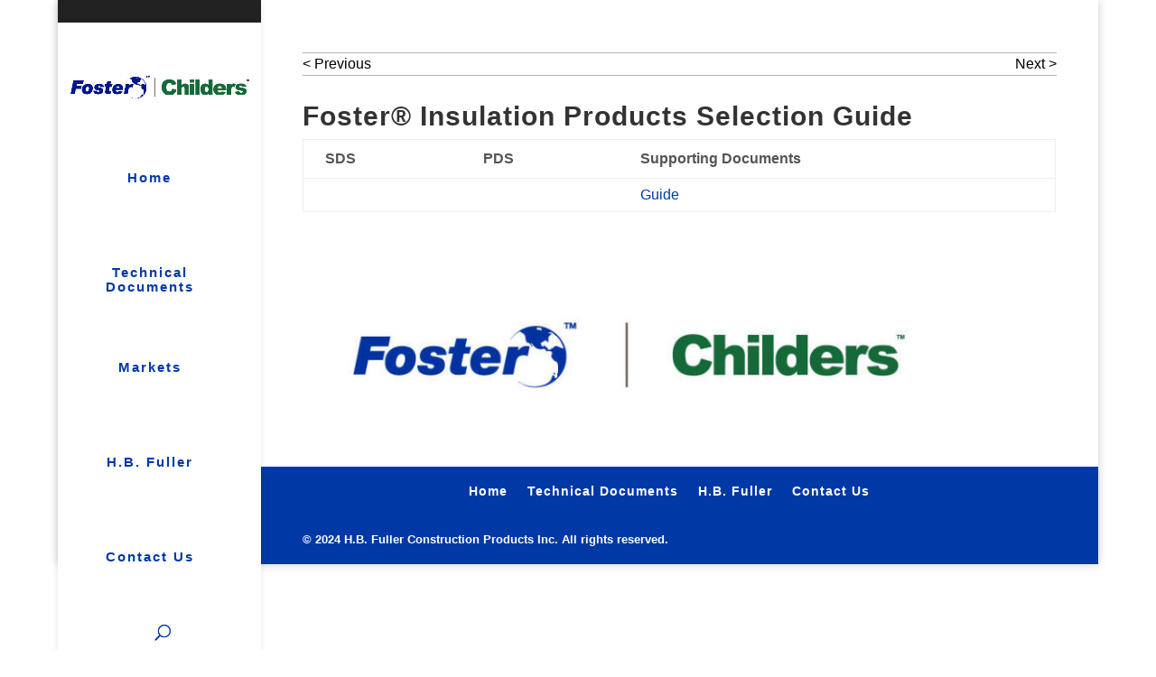

--- FILE ---
content_type: text/css
request_url: https://fosterproducts.com/wp-content/cache/autoptimize/css/autoptimize_single_2cb0404b95010286808443b4609e634d.css?ver=4.27.5
body_size: 1210
content:
@font-face{font-family:'ProximaNova';src:url(//fosterproducts.com/wp-content/themes/divi-child/fonts/ProximaNova-Regular.otf);src:url(//fosterproducts.com/wp-content/themes/divi-child/fonts/proximanova-regular-webfont.woff2) format('woff2'),url(//fosterproducts.com/wp-content/themes/divi-child/fonts/proximanova-regular-webfont.woff) format('woff'),url(//fosterproducts.com/wp-content/themes/divi-child/fonts/proximanova-regular-webfont.ttf) format('truetype')}@font-face{font-family:'HelveticaNeue';src:url(//fosterproducts.com/wp-content/themes/divi-child/fonts/HelveticaNeueLTStd-Md.otf);font-weight:400}@font-face{font-family:'HelveticaNeue';src:url(//fosterproducts.com/wp-content/themes/divi-child/fonts/HelveticaNeueLTStd-Hv.otf);font-weight:700}body{font-family:'ProximaNova'}header{border-top:solid #212121 25px}#top-menu li{text-align:center;line-height:1.2em;padding-right:0;margin-right:22px;vertical-align:top}#top-menu>li>a{padding-top:35px;height:105px}#top-menu>li.et-hover a{color:#000 !important;font-weight:700 !important}li.childers a{color:#44cb83 !important;font-style:italic}#top-menu>li.childers.et-hover a{font-style:normal;font-weight:700;color:#44cb83 !important}li.foster a{color:#4b59c6 !important;font-style:italic}#top-menu>li.foster.et-hover a{font-style:normal;font-weight:700;color:#4b59c6 !important}.et_header_style_left #et-top-navigation,.et_header_style_split #et-top-navigation{padding-top:0 !important}#top-menu li.current_page_item a,body.single-post #top-menu li.blog a{color:#000;font-weight:700}#top-menu>.current-menu-item:before,#top-menu>li:hover:before,body.single-post #top-menu>.blog:before{display:block;height:3px;background:#000;content:' ';width:100%;position:absolute;top:0;left:0}#main-header{box-shadow:0 0 0}#et-secondary-nav .menu-item-has-children>a:first-child:after,#top-menu .menu-item-has-children>a:first-child:after{display:none}#top-menu .menu-item-has-children>a:first-child{padding-right:0}@media all and (min-width:950px){#top-menu li.one-line a{padding-top:52px}#et_top_search{margin-top:50px}}@media all and (max-width:950px){header .container{height:100px}.logo_container{text-align:center}}.et_fullwidth_nav #main-header .container{max-width:1080px}#footer-widgets .footer-widget .widget_nav_menu li{display:inline-block;text-align:center;list-style-type:none;line-height:1.3em;padding-right:0}#footer-widgets #media_image-3{margin-top:15px}#footer-widgets #text-3{margin-top:30px}#footer-widgets{padding:4% 0 0;max-width:1080px;margin-right:auto;margin-left:auto}#footer-widgets .footer-widget .widget_nav_menu li:before{display:none}#main-footer .container{width:100%}@media all and (max-width:950px){#footer-widgets .footer-widget .widget_nav_menu li{display:block;padding-top:10px}}.et_pb_slide_description .et_pb_slide_title{font-weight:100}span.foster{color:#071689;font-weight:700}#footer-widgets #et_search_icon:before{position:relative;margin-left:20px;top:10px}.et_pb_slide_description .et_pb_slide_title{margin-top:12%;margin-bottom:13%}.et_pb_blog_grid .et_pb_post{border:0}.et_pb_gutters3 .et_pb_column_4_4 .et_pb_blog_grid .column.size-1of3{margin-right:1.5%;width:31.8333%}.et_pb_blog_grid .post-meta{border-bottom:solid 1px #b1b3b6;padding-bottom:20px}.et_pb_blog_grid .post-content{border-top:solid 1px #b1b3b6;margin-top:5px;padding-top:20px}.et_pb_blog_grid .post-content p{margin-bottom:20px}.et_pb_blog_grid .more-link{text-transform:capitalize;color:#000;font-weight:700}.et_pb_blog_grid .more-link:after{display:inline-block;content:'>';padding-left:5px}#main-content .container:before{display:none}article li{margin-bottom:20px}.et_post_meta_wrapper.top{width:50%;float:right;max-width:500px;margin-left:50px;margin-top:30px}.post_nav{border-top:solid 1px #b1b3b6;border-bottom:solid 1px #b1b3b6}.post_nav a{color:#000}.et_pb_post.type-post h1.entry-title{padding:30px 60px 60px 0}body.page-id-452 #logo{opacity:0}body.page-id-452 .logo_container a:before{background:url(/wp-content/uploads/2017/01/childers-green-logo-1.png);width:100%;height:60px;background-size:100% auto;display:block;position:absolute;top:0;left:0;content:''}.page-id-472 .et-tabs-content-main-wrap{max-height:400px;overflow-y:auto}